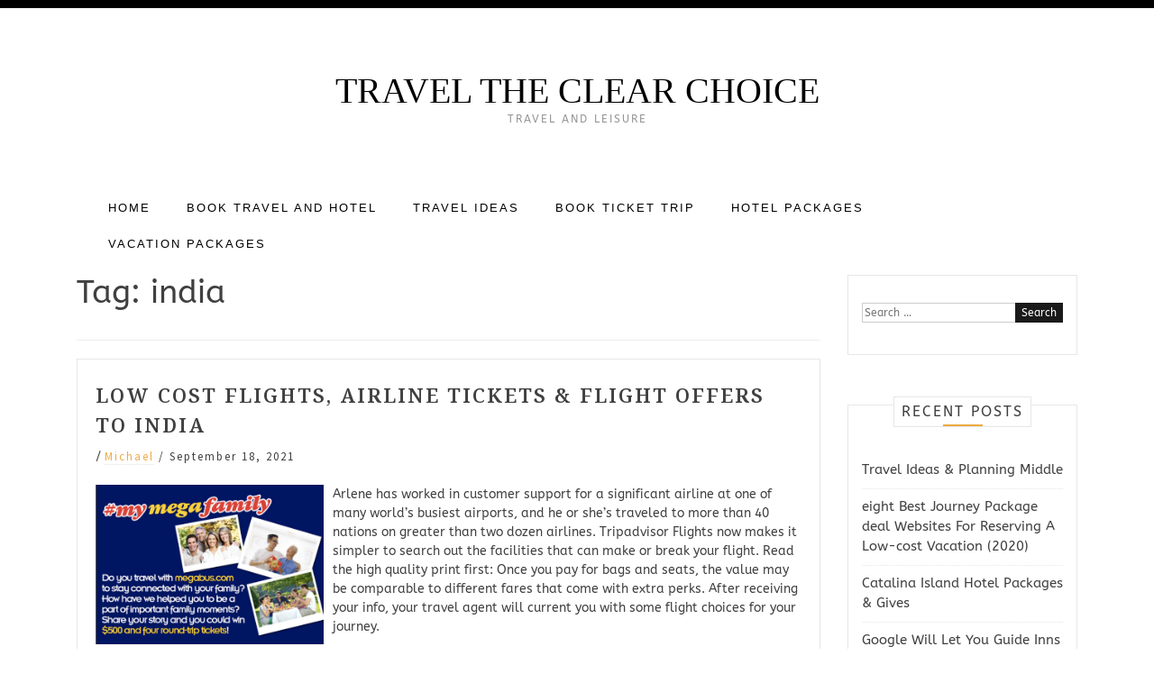

--- FILE ---
content_type: text/html; charset=UTF-8
request_url: https://tourobzor.com/tag/india/
body_size: 9451
content:
<!doctype html>
<html lang="en-US">
<head>
	<meta charset="UTF-8">
	<meta name="viewport" content="width=device-width, initial-scale=1">
	<link rel="profile" href="https://gmpg.org/xfn/11">
	<meta name="robots" content="noindex,follow" />
<meta name='robots' content='index, follow, max-image-preview:large, max-snippet:-1, max-video-preview:-1' />
	<style>img:is([sizes="auto" i], [sizes^="auto," i]) { contain-intrinsic-size: 3000px 1500px }</style>
	
	<!-- This site is optimized with the Yoast SEO plugin v26.1.1 - https://yoast.com/wordpress/plugins/seo/ -->
	<title>india Archives - Travel The Clear Choice</title>
	<link rel="canonical" href="https://tourobzor.com/tag/india/" />
	<meta property="og:locale" content="en_US" />
	<meta property="og:type" content="article" />
	<meta property="og:title" content="india Archives - Travel The Clear Choice" />
	<meta property="og:url" content="https://tourobzor.com/tag/india/" />
	<meta property="og:site_name" content="Travel The Clear Choice" />
	<meta name="twitter:card" content="summary_large_image" />
	<script type="application/ld+json" class="yoast-schema-graph">{"@context":"https://schema.org","@graph":[{"@type":"CollectionPage","@id":"https://tourobzor.com/tag/india/","url":"https://tourobzor.com/tag/india/","name":"india Archives - Travel The Clear Choice","isPartOf":{"@id":"https://tourobzor.com/#website"},"breadcrumb":{"@id":"https://tourobzor.com/tag/india/#breadcrumb"},"inLanguage":"en-US"},{"@type":"BreadcrumbList","@id":"https://tourobzor.com/tag/india/#breadcrumb","itemListElement":[{"@type":"ListItem","position":1,"name":"Home","item":"https://tourobzor.com/"},{"@type":"ListItem","position":2,"name":"india"}]},{"@type":"WebSite","@id":"https://tourobzor.com/#website","url":"https://tourobzor.com/","name":"Travel The Clear Choice","description":"Travel and Leisure","potentialAction":[{"@type":"SearchAction","target":{"@type":"EntryPoint","urlTemplate":"https://tourobzor.com/?s={search_term_string}"},"query-input":{"@type":"PropertyValueSpecification","valueRequired":true,"valueName":"search_term_string"}}],"inLanguage":"en-US"}]}</script>
	<!-- / Yoast SEO plugin. -->


<link rel='dns-prefetch' href='//fonts.googleapis.com' />
<link href='https://fonts.gstatic.com' crossorigin rel='preconnect' />
<link rel="alternate" type="application/rss+xml" title="Travel The Clear Choice &raquo; Feed" href="https://tourobzor.com/feed/" />
<link rel="alternate" type="application/rss+xml" title="Travel The Clear Choice &raquo; india Tag Feed" href="https://tourobzor.com/tag/india/feed/" />
<script type="text/javascript">
/* <![CDATA[ */
window._wpemojiSettings = {"baseUrl":"https:\/\/s.w.org\/images\/core\/emoji\/16.0.1\/72x72\/","ext":".png","svgUrl":"https:\/\/s.w.org\/images\/core\/emoji\/16.0.1\/svg\/","svgExt":".svg","source":{"concatemoji":"https:\/\/tourobzor.com\/wp-includes\/js\/wp-emoji-release.min.js"}};
/*! This file is auto-generated */
!function(s,n){var o,i,e;function c(e){try{var t={supportTests:e,timestamp:(new Date).valueOf()};sessionStorage.setItem(o,JSON.stringify(t))}catch(e){}}function p(e,t,n){e.clearRect(0,0,e.canvas.width,e.canvas.height),e.fillText(t,0,0);var t=new Uint32Array(e.getImageData(0,0,e.canvas.width,e.canvas.height).data),a=(e.clearRect(0,0,e.canvas.width,e.canvas.height),e.fillText(n,0,0),new Uint32Array(e.getImageData(0,0,e.canvas.width,e.canvas.height).data));return t.every(function(e,t){return e===a[t]})}function u(e,t){e.clearRect(0,0,e.canvas.width,e.canvas.height),e.fillText(t,0,0);for(var n=e.getImageData(16,16,1,1),a=0;a<n.data.length;a++)if(0!==n.data[a])return!1;return!0}function f(e,t,n,a){switch(t){case"flag":return n(e,"\ud83c\udff3\ufe0f\u200d\u26a7\ufe0f","\ud83c\udff3\ufe0f\u200b\u26a7\ufe0f")?!1:!n(e,"\ud83c\udde8\ud83c\uddf6","\ud83c\udde8\u200b\ud83c\uddf6")&&!n(e,"\ud83c\udff4\udb40\udc67\udb40\udc62\udb40\udc65\udb40\udc6e\udb40\udc67\udb40\udc7f","\ud83c\udff4\u200b\udb40\udc67\u200b\udb40\udc62\u200b\udb40\udc65\u200b\udb40\udc6e\u200b\udb40\udc67\u200b\udb40\udc7f");case"emoji":return!a(e,"\ud83e\udedf")}return!1}function g(e,t,n,a){var r="undefined"!=typeof WorkerGlobalScope&&self instanceof WorkerGlobalScope?new OffscreenCanvas(300,150):s.createElement("canvas"),o=r.getContext("2d",{willReadFrequently:!0}),i=(o.textBaseline="top",o.font="600 32px Arial",{});return e.forEach(function(e){i[e]=t(o,e,n,a)}),i}function t(e){var t=s.createElement("script");t.src=e,t.defer=!0,s.head.appendChild(t)}"undefined"!=typeof Promise&&(o="wpEmojiSettingsSupports",i=["flag","emoji"],n.supports={everything:!0,everythingExceptFlag:!0},e=new Promise(function(e){s.addEventListener("DOMContentLoaded",e,{once:!0})}),new Promise(function(t){var n=function(){try{var e=JSON.parse(sessionStorage.getItem(o));if("object"==typeof e&&"number"==typeof e.timestamp&&(new Date).valueOf()<e.timestamp+604800&&"object"==typeof e.supportTests)return e.supportTests}catch(e){}return null}();if(!n){if("undefined"!=typeof Worker&&"undefined"!=typeof OffscreenCanvas&&"undefined"!=typeof URL&&URL.createObjectURL&&"undefined"!=typeof Blob)try{var e="postMessage("+g.toString()+"("+[JSON.stringify(i),f.toString(),p.toString(),u.toString()].join(",")+"));",a=new Blob([e],{type:"text/javascript"}),r=new Worker(URL.createObjectURL(a),{name:"wpTestEmojiSupports"});return void(r.onmessage=function(e){c(n=e.data),r.terminate(),t(n)})}catch(e){}c(n=g(i,f,p,u))}t(n)}).then(function(e){for(var t in e)n.supports[t]=e[t],n.supports.everything=n.supports.everything&&n.supports[t],"flag"!==t&&(n.supports.everythingExceptFlag=n.supports.everythingExceptFlag&&n.supports[t]);n.supports.everythingExceptFlag=n.supports.everythingExceptFlag&&!n.supports.flag,n.DOMReady=!1,n.readyCallback=function(){n.DOMReady=!0}}).then(function(){return e}).then(function(){var e;n.supports.everything||(n.readyCallback(),(e=n.source||{}).concatemoji?t(e.concatemoji):e.wpemoji&&e.twemoji&&(t(e.twemoji),t(e.wpemoji)))}))}((window,document),window._wpemojiSettings);
/* ]]> */
</script>

<style id='wp-emoji-styles-inline-css' type='text/css'>

	img.wp-smiley, img.emoji {
		display: inline !important;
		border: none !important;
		box-shadow: none !important;
		height: 1em !important;
		width: 1em !important;
		margin: 0 0.07em !important;
		vertical-align: -0.1em !important;
		background: none !important;
		padding: 0 !important;
	}
</style>
<link rel='stylesheet' id='bootstrap-css' href='https://tourobzor.com/wp-content/themes/pro-blog/assets/third-party/bootstrap/bootstrap.css' type='text/css' media='all' />
<link rel='stylesheet' id='font-awesome-css' href='https://tourobzor.com/wp-content/themes/pro-blog/assets/third-party/font-awesome/css/font-awesome.min.css' type='text/css' media='all' />
<link rel='stylesheet' id='pro-blog-fonts-css' href='https://fonts.googleapis.com/css?family=Source+Sans+Pro%3A400%2C700%7CNoto+Serif%3A600&#038;subset=latin%2Clatin-ext' type='text/css' media='all' />
<link rel='stylesheet' id='pro-blog-style-css' href='https://tourobzor.com/wp-content/themes/pro-blog/style.css' type='text/css' media='all' />
<script type="text/javascript" src="https://tourobzor.com/wp-includes/js/jquery/jquery.min.js" id="jquery-core-js"></script>
<script type="text/javascript" src="https://tourobzor.com/wp-includes/js/jquery/jquery-migrate.min.js" id="jquery-migrate-js"></script>
<script type="text/javascript" src="https://tourobzor.com/wp-content/themes/pro-blog/assets/third-party/bootstrap/bootstrap.min.js" id="bootstrap-js"></script>
<script type="text/javascript" src="https://tourobzor.com/wp-content/themes/pro-blog/assets/js/problog.js" id="pro-blog-js-js"></script>
<link rel="https://api.w.org/" href="https://tourobzor.com/wp-json/" /><link rel="alternate" title="JSON" type="application/json" href="https://tourobzor.com/wp-json/wp/v2/tags/94" /><link rel="EditURI" type="application/rsd+xml" title="RSD" href="https://tourobzor.com/xmlrpc.php?rsd" />
<meta name="generator" content="WordPress 6.8.3" />
<!-- MagenetMonetization V: 1.0.29.3--><!-- MagenetMonetization 1 --><!-- MagenetMonetization 1.1 -->	<style>
		.top-bar{
            background-color: ;
        }
        span.featured-post, .scrolltop, h2.widget-title:after, h2.widget-title:hover:after{
            background-color: ;
        }
        a, a:hover, a:focus, span.cat-links a, span.author.vcard a{
            color: ;
        }

    </style>  

    <link rel="icon" href="https://tourobzor.com/wp-content/uploads/2020/05/cropped-bay-1867798_1920-32x32.jpg" sizes="32x32" />
<link rel="icon" href="https://tourobzor.com/wp-content/uploads/2020/05/cropped-bay-1867798_1920-192x192.jpg" sizes="192x192" />
<link rel="apple-touch-icon" href="https://tourobzor.com/wp-content/uploads/2020/05/cropped-bay-1867798_1920-180x180.jpg" />
<meta name="msapplication-TileImage" content="https://tourobzor.com/wp-content/uploads/2020/05/cropped-bay-1867798_1920-270x270.jpg" />
	<!-- Fonts Plugin CSS - https://fontsplugin.com/ -->
	<style>
		/* Cached: January 31, 2026 at 6:30am */
/* latin-ext */
@font-face {
  font-family: 'ABeeZee';
  font-style: italic;
  font-weight: 400;
  font-display: swap;
  src: url(https://fonts.gstatic.com/s/abeezee/v23/esDT31xSG-6AGleN2tCUnJ8DKpE.woff2) format('woff2');
  unicode-range: U+0100-02BA, U+02BD-02C5, U+02C7-02CC, U+02CE-02D7, U+02DD-02FF, U+0304, U+0308, U+0329, U+1D00-1DBF, U+1E00-1E9F, U+1EF2-1EFF, U+2020, U+20A0-20AB, U+20AD-20C0, U+2113, U+2C60-2C7F, U+A720-A7FF;
}
/* latin */
@font-face {
  font-family: 'ABeeZee';
  font-style: italic;
  font-weight: 400;
  font-display: swap;
  src: url(https://fonts.gstatic.com/s/abeezee/v23/esDT31xSG-6AGleN2tCUkp8D.woff2) format('woff2');
  unicode-range: U+0000-00FF, U+0131, U+0152-0153, U+02BB-02BC, U+02C6, U+02DA, U+02DC, U+0304, U+0308, U+0329, U+2000-206F, U+20AC, U+2122, U+2191, U+2193, U+2212, U+2215, U+FEFF, U+FFFD;
}
/* latin-ext */
@font-face {
  font-family: 'ABeeZee';
  font-style: normal;
  font-weight: 400;
  font-display: swap;
  src: url(https://fonts.gstatic.com/s/abeezee/v23/esDR31xSG-6AGleN2tukkIcH.woff2) format('woff2');
  unicode-range: U+0100-02BA, U+02BD-02C5, U+02C7-02CC, U+02CE-02D7, U+02DD-02FF, U+0304, U+0308, U+0329, U+1D00-1DBF, U+1E00-1E9F, U+1EF2-1EFF, U+2020, U+20A0-20AB, U+20AD-20C0, U+2113, U+2C60-2C7F, U+A720-A7FF;
}
/* latin */
@font-face {
  font-family: 'ABeeZee';
  font-style: normal;
  font-weight: 400;
  font-display: swap;
  src: url(https://fonts.gstatic.com/s/abeezee/v23/esDR31xSG-6AGleN2tWkkA.woff2) format('woff2');
  unicode-range: U+0000-00FF, U+0131, U+0152-0153, U+02BB-02BC, U+02C6, U+02DA, U+02DC, U+0304, U+0308, U+0329, U+2000-206F, U+20AC, U+2122, U+2191, U+2193, U+2212, U+2215, U+FEFF, U+FFFD;
}

:root {
--font-base: ABeeZee;
--font-headings: ABeeZee;
--font-input: ABeeZee;
}
body, #content, .entry-content, .post-content, .page-content, .post-excerpt, .entry-summary, .entry-excerpt, .widget-area, .widget, .sidebar, #sidebar, footer, .footer, #footer, .site-footer {
font-family: "ABeeZee";
 }
#site-title, .site-title, #site-title a, .site-title a, .entry-title, .entry-title a, h1, h2, h3, h4, h5, h6, .widget-title, .elementor-heading-title {
font-family: "ABeeZee";
 }
button, .button, input, select, textarea, .wp-block-button, .wp-block-button__link {
font-family: "ABeeZee";
 }
#site-title, .site-title, #site-title a, .site-title a, #site-logo, #site-logo a, #logo, #logo a, .logo, .logo a, .wp-block-site-title, .wp-block-site-title a {
font-family: "ABeeZee";
 }
#site-description, .site-description, #site-tagline, .site-tagline, .wp-block-site-tagline {
font-family: "ABeeZee";
 }
.menu, .page_item a, .menu-item a, .wp-block-navigation, .wp-block-navigation-item__content {
font-family: "ABeeZee";
 }
.entry-content, .entry-content p, .post-content, .page-content, .post-excerpt, .entry-summary, .entry-excerpt, .excerpt, .excerpt p, .type-post p, .type-page p, .wp-block-post-content, .wp-block-post-excerpt, .elementor, .elementor p {
font-family: "ABeeZee";
 }
.wp-block-post-title, .wp-block-post-title a, .entry-title, .entry-title a, .post-title, .post-title a, .page-title, .entry-content h1, #content h1, .type-post h1, .type-page h1, .elementor h1 {
font-family: "ABeeZee";
 }
.entry-content h2, .post-content h2, .page-content h2, #content h2, .type-post h2, .type-page h2, .elementor h2 {
font-family: "ABeeZee";
 }
.entry-content h3, .post-content h3, .page-content h3, #content h3, .type-post h3, .type-page h3, .elementor h3 {
font-family: "ABeeZee";
 }
.entry-content h4, .post-content h4, .page-content h4, #content h4, .type-post h4, .type-page h4, .elementor h4 {
font-family: "ABeeZee";
 }
.entry-content h5, .post-content h5, .page-content h5, #content h5, .type-post h5, .type-page h5, .elementor h5 {
font-family: "ABeeZee";
 }
.entry-content h6, .post-content h6, .page-content h6, #content h6, .type-post h6, .type-page h6, .elementor h6 {
font-family: "ABeeZee";
 }
.widget-title, .widget-area h1, .widget-area h2, .widget-area h3, .widget-area h4, .widget-area h5, .widget-area h6, #secondary h1, #secondary h2, #secondary h3, #secondary h4, #secondary h5, #secondary h6 {
font-family: "ABeeZee";
 }
.widget-area, .widget, .sidebar, #sidebar, #secondary {
font-family: "ABeeZee";
 }
footer h1, footer h2, footer h3, footer h4, footer h5, footer h6, .footer h1, .footer h2, .footer h3, .footer h4, .footer h5, .footer h6, #footer h1, #footer h2, #footer h3, #footer h4, #footer h5, #footer h6 {
font-family: "ABeeZee";
 }
footer, #footer, .footer, .site-footer {
font-family: "ABeeZee";
 }
	</style>
	<!-- Fonts Plugin CSS -->
	</head>

<body class="archive tag tag-india tag-94 wp-theme-pro-blog hfeed">		 
	
	 <div class="main-head">
	
			<div class="top-bar row">
		<div class="container">
		<div style=" float:left; " class="main-nav col-md-9">
			<ul class="nav navbar-nav">
						</ul>
		</div>
		<div style=" float:right; " class="menu-widget-area col-md-3">
					</div>
		</div>
	</div><!-- .top-bar -->
	
	<div class="head container">

	   		
		 <div class="brand-center">
	    	   
		    		    <h1 class="title"><a class="navbar-brand" href="https://tourobzor.com/">Travel The Clear Choice</a></h1>
		     			<p class="site-description">Travel and Leisure</p> 
			  
		</div>
  		
  		   <nav id="site-navigation" class="main-nav primary navbar navbar-inverse">
  		  	  
		  <div class="container-fluid">
		    <div class="navbar-header ">
		      <button type="button" class="navbar-toggle" data-toggle="collapse" data-target="#myNavbar">
		        <span class="icon-bar"></span>
		        <span class="icon-bar"></span>
		        <span class="icon-bar"></span>                        
		      </button>	

			</div>	
			
		    <div class="collapse navbar-collapse" id="myNavbar">
		      <ul class="nav navbar-nav">
		      	
		        <li id="menu-item-19" class="menu-item menu-item-type-custom menu-item-object-custom menu-item-home menu-item-19"><a href="https://tourobzor.com">Home</a></li>
<li id="menu-item-737" class="menu-item menu-item-type-taxonomy menu-item-object-category menu-item-737"><a href="https://tourobzor.com/category/book-travel-and-hotel/">Book Travel and Hotel</a></li>
<li id="menu-item-738" class="menu-item menu-item-type-taxonomy menu-item-object-category menu-item-738"><a href="https://tourobzor.com/category/travel-ideas/">Travel Ideas</a></li>
<li id="menu-item-739" class="menu-item menu-item-type-taxonomy menu-item-object-category menu-item-739"><a href="https://tourobzor.com/category/book-ticket-trip/">Book Ticket Trip</a></li>
<li id="menu-item-740" class="menu-item menu-item-type-taxonomy menu-item-object-category menu-item-740"><a href="https://tourobzor.com/category/hotel-packages/">Hotel Packages</a></li>
<li id="menu-item-741" class="menu-item menu-item-type-taxonomy menu-item-object-category menu-item-741"><a href="https://tourobzor.com/category/vacation-packages/">Vacation Packages</a></li>
					
		      </ul>
		    
		    </div>
		  </div>

		</nav> 
		</div><!-- .brand -->
		</div><!-- .head container -->
	</header><!-- #masthead -->
	</div><!-- .main-head -->

		
	 <div id="content" class="site-content container">
		

		
<div class="col-lg-9 col-md-9" id="primary" class="content-area">

    <main id="main" class="site-main" role="main">

	
		<header class="page-header">
			<h1 class="page-title">Tag: <span>india</span></h1>		</header><!-- .page-header -->

		
<article id="post-473" class="post-473 post type-post status-publish format-standard hentry category-book-ticket-trip tag-airline tag-flight tag-flights tag-india tag-offers tag-tickets">
		<div class="post-content">
		<header class="entry-header">

			<h2 class="entry-title"><a href="https://tourobzor.com/low-cost-flights-airline-tickets-flight-offers-to-india/" rel="bookmark">Low cost Flights, Airline Tickets &#038; Flight Offers To India</a></h2>			<span class="separator"> / </span>
			
				<div class="post-info">
											<span class="author vcard"><a  href="https://tourobzor.com/author/admin/">Michael</a></span>
					
											<span class="separator"> / </span>
									
											<span class="posted-on">September 18, 2021</span>
									</div><!-- .post-info -->

					</header><!-- .entry-header -->

		<div class="entry-content">
			<p><img decoding="async" class='wp-post-image' style='float:left;margin-right:10px;' src="http://michaelwtravels.boardingarea.com/wp-content/uploads/2015/04/Screen-Shot-2015-04-16-at-5.22.33-PM-300x210.png" width="253px" alt="Book Ticket Trip"/>Arlene has worked in customer support for a significant airline at one of many world&#8217;s busiest airports, and he or she&#8217;s traveled to more than 40 nations on greater than two dozen airlines. Tripadvisor Flights now makes it simpler to search out the facilities that can make or break your flight. Read the high quality print first: Once you pay for bags and seats, the value may be comparable to different fares that come with extra perks. After receiving your info, your travel agent will current you with some flight choices for your journey.</p>
<p>The most affordable fare obtainable often means the flight sometimes has long layovers, purple eye flight occasions, lesser quality airlines, restricted seat choices and plenty of restrictions limiting your capability to alter the ticket or acquire a refund.</p>
<p>If there are not sufficient tickets to sell in one of many discounted fare classes (airlines have more than a dozen fare bucketsâ€ on every flight), some websites will switch the whole group to a higher fare class regardless of a number of discounted tickets nonetheless being out there.</p>
<p>They take a consultative approach to journey reserving services, including worth and solving issues. Enterprise vacationers often e book last-minute journey at higher prices (possible on the company dime), which is an outsized portion of airline profit. You are in command of your reservation 24 hrs a day simply by logging into the My Trips section and conveniently choosing the modifications you wish to make.</p>
<p>For example, in case your flight is cancelled or an airline goes bust (30 airways predicted to go in 08) the airways involved have an obligation to get you to your vacation spot (sure, long long frustrating phone calls). The FlixBus App, just like when booking on our website, offers you access to our cheapest tickets.&hellip;</p>		</div><!-- .entry-content -->
	</div>

</article><!-- #post-## -->

<article id="post-235" class="post-235 post type-post status-publish format-standard hentry category-travel-ideas tag-finest tag-india tag-online tag-sites tag-travel tag-vacation">
		<div class="post-content">
		<header class="entry-header">

			<h2 class="entry-title"><a href="https://tourobzor.com/high-10-finest-on-line-travel-web-sites-in-india-for-vacation/" rel="bookmark">High 10 Finest On-line Travel Web sites In India For Vacation</a></h2>			<span class="separator"> / </span>
			
				<div class="post-info">
											<span class="author vcard"><a  href="https://tourobzor.com/author/admin/">Michael</a></span>
					
											<span class="separator"> / </span>
									
											<span class="posted-on">October 20, 2020</span>
									</div><!-- .post-info -->

					</header><!-- .entry-header -->

		<div class="entry-content">
			<p><img decoding="async" class='wp-post-image' style='float:left;margin-right:10px;' src="https://www.getinthehotspot.com/wp-content/uploads/2011/01/travel-hacking-tips.jpg" width="256px" alt="ravel Ideas"/>It may dazzle you to know that the world travel trade is zooming at its highest velocity ever. Inside that curve, the traveler can go anywhere on his or her personal timeline, whereas within the bubble time seems to move usually. Listed below are the seven greatest places to travel in the US in 2020, in response to Travel &#038; Leisure. Chosen By: The voice behind the food and travel weblog Southern Kissed , Lynda Self takes her readers along as she travels and develops new, approachable recipes in her house kitchen.</p>
<p>John Culshaw views it as &#8220;Ravel as a person searching for a way to specific the essence of beauty and discovering it.&#8221; Indeed, it just might be the most attractive few minutes of orchestral music ever written. Sure, time travel is indeed a real thing.</p>
<p>That makes them a perfect fit for any fictional plot, allowing a quick strategy to get from Point A to Point B. In Douglas Adams&#8217; satirical Hitchhiker&#8217;s Guide, the Earth was demolished by the Vogons to make approach for a hyperspace bypass — a wormhole by another identify — which might supposedly velocity up galactic travel.</p>
<p>I like to make use of my lovely spouse Katina for example of a non-musician who, regardless of the difficulties of taking a morning off work, continues to come back to Ravel conferences because she gets enough out of it to search out it pleasing and worthwhile (it positive isn&#8217;t because she simply wants to spend more time with me…).</p>
<p>Ravel&#8217;s music, Le Tombeau de Couperin, alone is adequate to prove his greatness. So as you design your travel web site, ensure that consumer experience is a key consideration right from the start. Which means the site must have easy journey data, useful logistical particulars, and suggestions that may assist guests simplify the travel course of.&hellip;</p>		</div><!-- .entry-content -->
	</div>

</article><!-- #post-## -->
	
	</main><!-- #main -->
	
</div><!-- #primary -->
	
<!-- MagenetMonetization 4 --><div class="col-md-3 col-sm-12">
	<aside id="secondary" class="widget-area" role="complementary">
		<!-- MagenetMonetization 5 --><section id="search-2" class="widget widget_search"><form role="search" method="get" class="search-form" action="https://tourobzor.com/">
				<label>
					<span class="screen-reader-text">Search for:</span>
					<input type="search" class="search-field" placeholder="Search &hellip;" value="" name="s" />
				</label>
				<input type="submit" class="search-submit" value="Search" />
			</form></section><!-- MagenetMonetization 5 -->
		<section id="recent-posts-2" class="widget widget_recent_entries">
		<h2 class="widget-title">Recent Posts</h2>
		<ul>
											<li>
					<a href="https://tourobzor.com/travel-ideas-planning-middle/">Travel Ideas &#038; Planning Middle</a>
									</li>
											<li>
					<a href="https://tourobzor.com/eight-best-journey-package-deal-websites-for-reserving-a-low-cost-vacation-2020/">eight Best Journey Package deal Websites For Reserving A Low-cost Vacation (2020)</a>
									</li>
											<li>
					<a href="https://tourobzor.com/catalina-island-hotel-packages-gives/">Catalina Island Hotel Packages &#038; Gives</a>
									</li>
											<li>
					<a href="https://tourobzor.com/google-will-let-you-guide-inns-and-flights-through-search-outcomes/">Google Will Let You Guide Inns And Flights Through Search Outcomes</a>
									</li>
											<li>
					<a href="https://tourobzor.com/alexandria-hotel-offers/">Alexandria Hotel Offers</a>
									</li>
					</ul>

		</section><!-- MagenetMonetization 5 --><section id="archives-2" class="widget widget_archive"><h2 class="widget-title">Archives</h2>
			<ul>
					<li><a href='https://tourobzor.com/2026/01/'>January 2026</a></li>
	<li><a href='https://tourobzor.com/2025/12/'>December 2025</a></li>
	<li><a href='https://tourobzor.com/2025/11/'>November 2025</a></li>
	<li><a href='https://tourobzor.com/2025/10/'>October 2025</a></li>
	<li><a href='https://tourobzor.com/2025/09/'>September 2025</a></li>
	<li><a href='https://tourobzor.com/2025/08/'>August 2025</a></li>
	<li><a href='https://tourobzor.com/2025/07/'>July 2025</a></li>
	<li><a href='https://tourobzor.com/2025/06/'>June 2025</a></li>
	<li><a href='https://tourobzor.com/2025/05/'>May 2025</a></li>
	<li><a href='https://tourobzor.com/2025/04/'>April 2025</a></li>
	<li><a href='https://tourobzor.com/2023/11/'>November 2023</a></li>
	<li><a href='https://tourobzor.com/2023/10/'>October 2023</a></li>
	<li><a href='https://tourobzor.com/2023/09/'>September 2023</a></li>
	<li><a href='https://tourobzor.com/2023/08/'>August 2023</a></li>
	<li><a href='https://tourobzor.com/2023/07/'>July 2023</a></li>
	<li><a href='https://tourobzor.com/2023/06/'>June 2023</a></li>
	<li><a href='https://tourobzor.com/2023/05/'>May 2023</a></li>
	<li><a href='https://tourobzor.com/2023/04/'>April 2023</a></li>
	<li><a href='https://tourobzor.com/2023/03/'>March 2023</a></li>
	<li><a href='https://tourobzor.com/2023/02/'>February 2023</a></li>
	<li><a href='https://tourobzor.com/2023/01/'>January 2023</a></li>
	<li><a href='https://tourobzor.com/2022/12/'>December 2022</a></li>
	<li><a href='https://tourobzor.com/2022/11/'>November 2022</a></li>
	<li><a href='https://tourobzor.com/2022/10/'>October 2022</a></li>
	<li><a href='https://tourobzor.com/2022/09/'>September 2022</a></li>
	<li><a href='https://tourobzor.com/2022/08/'>August 2022</a></li>
	<li><a href='https://tourobzor.com/2022/07/'>July 2022</a></li>
	<li><a href='https://tourobzor.com/2022/06/'>June 2022</a></li>
	<li><a href='https://tourobzor.com/2022/05/'>May 2022</a></li>
	<li><a href='https://tourobzor.com/2022/04/'>April 2022</a></li>
	<li><a href='https://tourobzor.com/2022/03/'>March 2022</a></li>
	<li><a href='https://tourobzor.com/2022/02/'>February 2022</a></li>
	<li><a href='https://tourobzor.com/2022/01/'>January 2022</a></li>
	<li><a href='https://tourobzor.com/2021/12/'>December 2021</a></li>
	<li><a href='https://tourobzor.com/2021/11/'>November 2021</a></li>
	<li><a href='https://tourobzor.com/2021/10/'>October 2021</a></li>
	<li><a href='https://tourobzor.com/2021/09/'>September 2021</a></li>
	<li><a href='https://tourobzor.com/2021/08/'>August 2021</a></li>
	<li><a href='https://tourobzor.com/2021/07/'>July 2021</a></li>
	<li><a href='https://tourobzor.com/2021/06/'>June 2021</a></li>
	<li><a href='https://tourobzor.com/2021/05/'>May 2021</a></li>
	<li><a href='https://tourobzor.com/2021/04/'>April 2021</a></li>
	<li><a href='https://tourobzor.com/2021/03/'>March 2021</a></li>
	<li><a href='https://tourobzor.com/2021/02/'>February 2021</a></li>
	<li><a href='https://tourobzor.com/2021/01/'>January 2021</a></li>
	<li><a href='https://tourobzor.com/2020/12/'>December 2020</a></li>
	<li><a href='https://tourobzor.com/2020/11/'>November 2020</a></li>
	<li><a href='https://tourobzor.com/2020/10/'>October 2020</a></li>
	<li><a href='https://tourobzor.com/2020/09/'>September 2020</a></li>
	<li><a href='https://tourobzor.com/2020/08/'>August 2020</a></li>
	<li><a href='https://tourobzor.com/2020/07/'>July 2020</a></li>
	<li><a href='https://tourobzor.com/2020/06/'>June 2020</a></li>
	<li><a href='https://tourobzor.com/2020/05/'>May 2020</a></li>
	<li><a href='https://tourobzor.com/2020/04/'>April 2020</a></li>
	<li><a href='https://tourobzor.com/2020/03/'>March 2020</a></li>
	<li><a href='https://tourobzor.com/2020/02/'>February 2020</a></li>
	<li><a href='https://tourobzor.com/2020/01/'>January 2020</a></li>
	<li><a href='https://tourobzor.com/2019/12/'>December 2019</a></li>
	<li><a href='https://tourobzor.com/2019/11/'>November 2019</a></li>
	<li><a href='https://tourobzor.com/2019/10/'>October 2019</a></li>
	<li><a href='https://tourobzor.com/2019/09/'>September 2019</a></li>
	<li><a href='https://tourobzor.com/2019/08/'>August 2019</a></li>
	<li><a href='https://tourobzor.com/2019/07/'>July 2019</a></li>
	<li><a href='https://tourobzor.com/2019/06/'>June 2019</a></li>
	<li><a href='https://tourobzor.com/2019/05/'>May 2019</a></li>
	<li><a href='https://tourobzor.com/2019/04/'>April 2019</a></li>
	<li><a href='https://tourobzor.com/2019/03/'>March 2019</a></li>
	<li><a href='https://tourobzor.com/2019/02/'>February 2019</a></li>
	<li><a href='https://tourobzor.com/2019/01/'>January 2019</a></li>
	<li><a href='https://tourobzor.com/2018/12/'>December 2018</a></li>
	<li><a href='https://tourobzor.com/2018/11/'>November 2018</a></li>
			</ul>

			</section><!-- MagenetMonetization 5 --><section id="categories-2" class="widget widget_categories"><h2 class="widget-title">Categories</h2>
			<ul>
					<li class="cat-item cat-item-542"><a href="https://tourobzor.com/category/book-ticket-trip/">Book Ticket Trip</a>
</li>
	<li class="cat-item cat-item-544"><a href="https://tourobzor.com/category/book-travel-and-hotel/">Book Travel and Hotel</a>
</li>
	<li class="cat-item cat-item-541"><a href="https://tourobzor.com/category/hotel-packages/">Hotel Packages</a>
</li>
	<li class="cat-item cat-item-1357"><a href="https://tourobzor.com/category/travel/">Travel</a>
</li>
	<li class="cat-item cat-item-543"><a href="https://tourobzor.com/category/travel-ideas/">Travel Ideas</a>
</li>
	<li class="cat-item cat-item-540"><a href="https://tourobzor.com/category/vacation-packages/">Vacation Packages</a>
</li>
			</ul>

			</section><!-- MagenetMonetization 5 --><section id="nav_menu-4" class="widget widget_nav_menu"><div class="menu-side-bar-container"><ul id="menu-side-bar" class="menu"><li id="menu-item-104" class="menu-item menu-item-type-post_type menu-item-object-page menu-item-104"><a href="https://tourobzor.com/advertise-here/">Advertise here</a></li>
<li id="menu-item-102" class="menu-item menu-item-type-post_type menu-item-object-page menu-item-102"><a href="https://tourobzor.com/contact-us/">Contact Us</a></li>
<li id="menu-item-103" class="menu-item menu-item-type-post_type menu-item-object-page menu-item-103"><a href="https://tourobzor.com/disclosure-policy/">Disclosure Policy</a></li>
<li id="menu-item-101" class="menu-item menu-item-type-post_type menu-item-object-page menu-item-101"><a href="https://tourobzor.com/sitemap/">Sitemap</a></li>
</ul></div></section><!-- MagenetMonetization 5 --><section id="calendar-2" class="widget widget_calendar"><div id="calendar_wrap" class="calendar_wrap"><table id="wp-calendar" class="wp-calendar-table">
	<caption>February 2026</caption>
	<thead>
	<tr>
		<th scope="col" aria-label="Monday">M</th>
		<th scope="col" aria-label="Tuesday">T</th>
		<th scope="col" aria-label="Wednesday">W</th>
		<th scope="col" aria-label="Thursday">T</th>
		<th scope="col" aria-label="Friday">F</th>
		<th scope="col" aria-label="Saturday">S</th>
		<th scope="col" aria-label="Sunday">S</th>
	</tr>
	</thead>
	<tbody>
	<tr>
		<td colspan="6" class="pad">&nbsp;</td><td id="today">1</td>
	</tr>
	<tr>
		<td>2</td><td>3</td><td>4</td><td>5</td><td>6</td><td>7</td><td>8</td>
	</tr>
	<tr>
		<td>9</td><td>10</td><td>11</td><td>12</td><td>13</td><td>14</td><td>15</td>
	</tr>
	<tr>
		<td>16</td><td>17</td><td>18</td><td>19</td><td>20</td><td>21</td><td>22</td>
	</tr>
	<tr>
		<td>23</td><td>24</td><td>25</td><td>26</td><td>27</td><td>28</td>
		<td class="pad" colspan="1">&nbsp;</td>
	</tr>
	</tbody>
	</table><nav aria-label="Previous and next months" class="wp-calendar-nav">
		<span class="wp-calendar-nav-prev"><a href="https://tourobzor.com/2026/01/">&laquo; Jan</a></span>
		<span class="pad">&nbsp;</span>
		<span class="wp-calendar-nav-next">&nbsp;</span>
	</nav></div></section><!-- MagenetMonetization 5 -->	</aside><!-- #secondary -->
</div><!-- wmm d -->
</div><!-- #content -->

<footer id="colophon" class="site-footer ">
	<div class="site-info container">

		
		<div class="clearfix"></div>
        
        
        <div class="copyright-text container">

        	Copyright &copy; All rights reserved.
        	 

    	</div><!-- .copyright-text -->

	</div><!-- .site-info -->

</footer><!-- #colophon -->
</div><!-- #page -->

<script type="speculationrules">
{"prefetch":[{"source":"document","where":{"and":[{"href_matches":"\/*"},{"not":{"href_matches":["\/wp-*.php","\/wp-admin\/*","\/wp-content\/uploads\/*","\/wp-content\/*","\/wp-content\/plugins\/*","\/wp-content\/themes\/pro-blog\/*","\/*\\?(.+)"]}},{"not":{"selector_matches":"a[rel~=\"nofollow\"]"}},{"not":{"selector_matches":".no-prefetch, .no-prefetch a"}}]},"eagerness":"conservative"}]}
</script>
<a href="#page" class="scrolltop" id="btn-scrolltop"><i class="fa fa-angle-up"></i></a>
<div class="mads-block"></div><script defer src="https://static.cloudflareinsights.com/beacon.min.js/vcd15cbe7772f49c399c6a5babf22c1241717689176015" integrity="sha512-ZpsOmlRQV6y907TI0dKBHq9Md29nnaEIPlkf84rnaERnq6zvWvPUqr2ft8M1aS28oN72PdrCzSjY4U6VaAw1EQ==" data-cf-beacon='{"version":"2024.11.0","token":"518ae9211af142079941447998ea8b8d","r":1,"server_timing":{"name":{"cfCacheStatus":true,"cfEdge":true,"cfExtPri":true,"cfL4":true,"cfOrigin":true,"cfSpeedBrain":true},"location_startswith":null}}' crossorigin="anonymous"></script>
</body>
</html>
<div class="mads-block"></div>

<!-- Page cached by LiteSpeed Cache 7.5.0.1 on 2026-02-01 02:34:48 -->